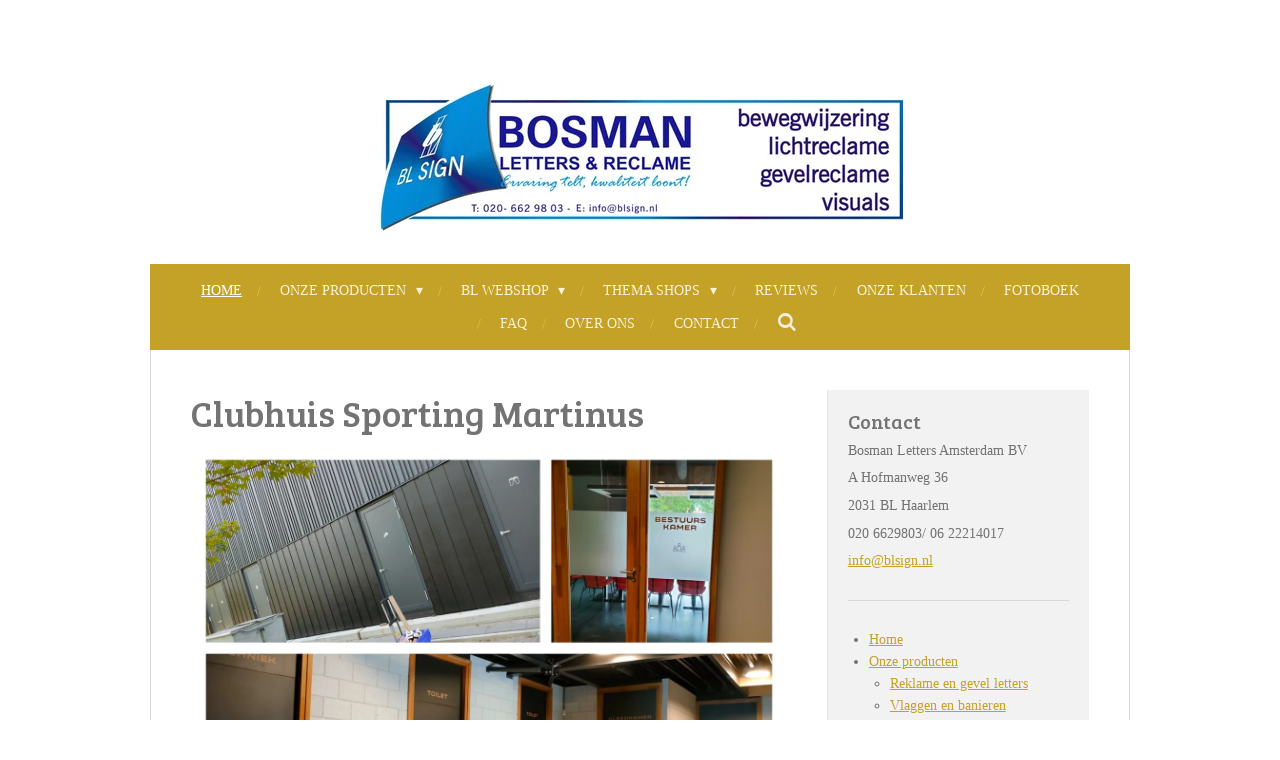

--- FILE ---
content_type: text/html; charset=UTF-8
request_url: https://www.blsigngroep.nl/1026453_clubhuis-sporting-martinus
body_size: 14380
content:
<!DOCTYPE html>
<html lang="nl">
    <head>
        <meta http-equiv="Content-Type" content="text/html; charset=utf-8">
        <meta name="viewport" content="width=device-width, initial-scale=1.0, maximum-scale=5.0">
        <meta http-equiv="X-UA-Compatible" content="IE=edge">
        <link rel="canonical" href="https://www.blsigngroep.nl/1026453_clubhuis-sporting-martinus">
        <link rel="sitemap" type="application/xml" href="https://www.blsigngroep.nl/sitemap.xml">
        <meta property="og:title" content="Clubhuis Sporting Martinus | BL Signgroep">
        <meta property="og:url" content="https://www.blsigngroep.nl/1026453_clubhuis-sporting-martinus">
        <base href="https://www.blsigngroep.nl/">
        <meta name="description" property="og:description" content="Sporting Martinus heeft een geheel nieuw clubhuis. In de zomer verzorgden wij al de gevel reclame en nu waren de kleedkamers en overige binnenruimtes aan de beurt.">
                <script nonce="abd16e7b1b8d2da107849fbd9bc0c1f8">
            
            window.JOUWWEB = window.JOUWWEB || {};
            window.JOUWWEB.application = window.JOUWWEB.application || {};
            window.JOUWWEB.application = {"backends":[{"domain":"jouwweb.nl","freeDomain":"jouwweb.site"},{"domain":"webador.com","freeDomain":"webadorsite.com"},{"domain":"webador.de","freeDomain":"webadorsite.com"},{"domain":"webador.fr","freeDomain":"webadorsite.com"},{"domain":"webador.es","freeDomain":"webadorsite.com"},{"domain":"webador.it","freeDomain":"webadorsite.com"},{"domain":"jouwweb.be","freeDomain":"jouwweb.site"},{"domain":"webador.ie","freeDomain":"webadorsite.com"},{"domain":"webador.co.uk","freeDomain":"webadorsite.com"},{"domain":"webador.at","freeDomain":"webadorsite.com"},{"domain":"webador.be","freeDomain":"webadorsite.com"},{"domain":"webador.ch","freeDomain":"webadorsite.com"},{"domain":"webador.ch","freeDomain":"webadorsite.com"},{"domain":"webador.mx","freeDomain":"webadorsite.com"},{"domain":"webador.com","freeDomain":"webadorsite.com"},{"domain":"webador.dk","freeDomain":"webadorsite.com"},{"domain":"webador.se","freeDomain":"webadorsite.com"},{"domain":"webador.no","freeDomain":"webadorsite.com"},{"domain":"webador.fi","freeDomain":"webadorsite.com"},{"domain":"webador.ca","freeDomain":"webadorsite.com"},{"domain":"webador.ca","freeDomain":"webadorsite.com"},{"domain":"webador.pl","freeDomain":"webadorsite.com"},{"domain":"webador.com.au","freeDomain":"webadorsite.com"},{"domain":"webador.nz","freeDomain":"webadorsite.com"}],"editorLocale":"nl-NL","editorTimezone":"Europe\/Amsterdam","editorLanguage":"nl","analytics4TrackingId":"G-E6PZPGE4QM","analyticsDimensions":[],"backendDomain":"www.jouwweb.nl","backendShortDomain":"jouwweb.nl","backendKey":"jouwweb-nl","freeWebsiteDomain":"jouwweb.site","noSsl":false,"build":{"reference":"fec0291"},"linkHostnames":["www.jouwweb.nl","www.webador.com","www.webador.de","www.webador.fr","www.webador.es","www.webador.it","www.jouwweb.be","www.webador.ie","www.webador.co.uk","www.webador.at","www.webador.be","www.webador.ch","fr.webador.ch","www.webador.mx","es.webador.com","www.webador.dk","www.webador.se","www.webador.no","www.webador.fi","www.webador.ca","fr.webador.ca","www.webador.pl","www.webador.com.au","www.webador.nz"],"assetsUrl":"https:\/\/assets.jwwb.nl","loginUrl":"https:\/\/www.jouwweb.nl\/inloggen","publishUrl":"https:\/\/www.jouwweb.nl\/v2\/website\/920015\/publish-proxy","adminUserOrIp":false,"pricing":{"plans":{"lite":{"amount":"700","currency":"EUR"},"pro":{"amount":"1200","currency":"EUR"},"business":{"amount":"2400","currency":"EUR"}},"yearlyDiscount":{"price":{"amount":"4800","currency":"EUR"},"ratio":0.17,"percent":"17%","discountPrice":{"amount":"4800","currency":"EUR"},"termPricePerMonth":{"amount":"2400","currency":"EUR"},"termPricePerYear":{"amount":"24000","currency":"EUR"}}},"hcUrl":{"add-product-variants":"https:\/\/help.jouwweb.nl\/hc\/nl\/articles\/28594307773201","basic-vs-advanced-shipping":"https:\/\/help.jouwweb.nl\/hc\/nl\/articles\/28594268794257","html-in-head":"https:\/\/help.jouwweb.nl\/hc\/nl\/articles\/28594336422545","link-domain-name":"https:\/\/help.jouwweb.nl\/hc\/nl\/articles\/28594325307409","optimize-for-mobile":"https:\/\/help.jouwweb.nl\/hc\/nl\/articles\/28594312927121","seo":"https:\/\/help.jouwweb.nl\/hc\/nl\/sections\/28507243966737","transfer-domain-name":"https:\/\/help.jouwweb.nl\/hc\/nl\/articles\/28594325232657","website-not-secure":"https:\/\/help.jouwweb.nl\/hc\/nl\/articles\/28594252935825"}};
            window.JOUWWEB.brand = {"type":"jouwweb","name":"JouwWeb","domain":"JouwWeb.nl","supportEmail":"support@jouwweb.nl"};
                    
                window.JOUWWEB = window.JOUWWEB || {};
                window.JOUWWEB.websiteRendering = {"locale":"nl-NL","timezone":"Europe\/Amsterdam","routes":{"api\/upload\/product-field":"\/_api\/upload\/product-field","checkout\/cart":"\/winkelwagen","payment":"\/bestelling-afronden\/:publicOrderId","payment\/forward":"\/bestelling-afronden\/:publicOrderId\/forward","public-order":"\/bestelling\/:publicOrderId","checkout\/authorize":"\/winkelwagen\/authorize\/:gateway","wishlist":"\/verlanglijst"}};
                                                    window.JOUWWEB.website = {"id":920015,"locale":"nl-NL","enabled":true,"title":"BL Signgroep","hasTitle":true,"roleOfLoggedInUser":null,"ownerLocale":"nl-NL","plan":"business","freeWebsiteDomain":"jouwweb.site","backendKey":"jouwweb-nl","currency":"EUR","defaultLocale":"nl-NL","url":"https:\/\/www.blsigngroep.nl\/","homepageSegmentId":5257032,"category":"website","isOffline":false,"isPublished":true,"locales":["nl-NL"],"allowed":{"ads":false,"credits":true,"externalLinks":true,"slideshow":true,"customDefaultSlideshow":true,"hostedAlbums":true,"moderators":true,"mailboxQuota":10,"statisticsVisitors":true,"statisticsDetailed":true,"statisticsMonths":-1,"favicon":true,"password":true,"freeDomains":0,"freeMailAccounts":1,"canUseLanguages":false,"fileUpload":true,"legacyFontSize":false,"webshop":true,"products":-1,"imageText":false,"search":true,"audioUpload":true,"videoUpload":5000,"allowDangerousForms":false,"allowHtmlCode":true,"mobileBar":true,"sidebar":true,"poll":true,"allowCustomForms":true,"allowBusinessListing":true,"allowCustomAnalytics":true,"allowAccountingLink":true,"digitalProducts":true,"sitemapElement":true},"mobileBar":{"enabled":true,"theme":"accent","email":{"active":true,"value":"info@blsign.nl"},"location":{"active":true,"value":"HJE Wenckebachweg 49-d 1096 AK Amsterdam"},"phone":{"active":true,"value":"+31206629803"},"whatsapp":{"active":true,"value":"+31622214017"},"social":{"active":false,"network":"facebook"}},"webshop":{"enabled":true,"currency":"EUR","taxEnabled":true,"taxInclusive":false,"vatDisclaimerVisible":false,"orderNotice":"<p>Uw inkoopnummer\/referentie graag vermelden in het Opmerkingen-veld in de laatste stap. Evenals eventuele bijzonderheden inzake het afleveren.<\/p>","orderConfirmation":"<p>Hartelijk bedankt voor uw bestelling! Wij nemen uw bestelling direct in behandeling en zonder tegenbericht ontvangt u de bestelling met ca 5-7 werkdagen.<\/p>","freeShipping":true,"freeShippingAmount":"0.00","shippingDisclaimerVisible":false,"pickupAllowed":false,"couponAllowed":true,"detailsPageAvailable":true,"socialMediaVisible":true,"termsPage":null,"termsPageUrl":null,"extraTerms":null,"pricingVisible":true,"orderButtonVisible":true,"shippingAdvanced":false,"shippingAdvancedBackEnd":false,"soldOutVisible":true,"backInStockNotificationEnabled":false,"canAddProducts":true,"nextOrderNumber":2026001,"allowedServicePoints":[],"sendcloudConfigured":false,"sendcloudFallbackPublicKey":"a3d50033a59b4a598f1d7ce7e72aafdf","taxExemptionAllowed":true,"invoiceComment":null,"emptyCartVisible":false,"minimumOrderPrice":null,"productNumbersEnabled":false,"wishlistEnabled":false,"hideTaxOnCart":false},"isTreatedAsWebshop":true};                            window.JOUWWEB.cart = {"products":[],"coupon":null,"shippingCountryCode":null,"shippingChoice":null,"breakdown":[]};                            window.JOUWWEB.scripts = ["website-rendering\/webshop"];                        window.parent.JOUWWEB.colorPalette = window.JOUWWEB.colorPalette;
        </script>
                <title>Clubhuis Sporting Martinus | BL Signgroep</title>
                                            <link href="https://primary.jwwb.nl/public/w/p/h/temp-krmvdqxeuotilzujmpwt/touch-icon-iphone.png?bust=1525171476" rel="apple-touch-icon" sizes="60x60">                                                <link href="https://primary.jwwb.nl/public/w/p/h/temp-krmvdqxeuotilzujmpwt/touch-icon-ipad.png?bust=1525171476" rel="apple-touch-icon" sizes="76x76">                                                <link href="https://primary.jwwb.nl/public/w/p/h/temp-krmvdqxeuotilzujmpwt/touch-icon-iphone-retina.png?bust=1525171476" rel="apple-touch-icon" sizes="120x120">                                                <link href="https://primary.jwwb.nl/public/w/p/h/temp-krmvdqxeuotilzujmpwt/touch-icon-ipad-retina.png?bust=1525171476" rel="apple-touch-icon" sizes="152x152">                                                <link href="https://primary.jwwb.nl/public/w/p/h/temp-krmvdqxeuotilzujmpwt/favicon.png?bust=1525171476" rel="shortcut icon">                                                <link href="https://primary.jwwb.nl/public/w/p/h/temp-krmvdqxeuotilzujmpwt/favicon.png?bust=1525171476" rel="icon">                                        <meta property="og:image" content="https&#x3A;&#x2F;&#x2F;primary.jwwb.nl&#x2F;public&#x2F;w&#x2F;p&#x2F;h&#x2F;temp-krmvdqxeuotilzujmpwt&#x2F;07mams&#x2F;martinus.jpg&#x3F;enable-io&#x3D;true&amp;enable&#x3D;upscale&amp;fit&#x3D;bounds&amp;width&#x3D;1200">
                                    <meta name="twitter:card" content="summary_large_image">
                        <meta property="twitter:image" content="https&#x3A;&#x2F;&#x2F;primary.jwwb.nl&#x2F;public&#x2F;w&#x2F;p&#x2F;h&#x2F;temp-krmvdqxeuotilzujmpwt&#x2F;07mams&#x2F;martinus.jpg&#x3F;enable-io&#x3D;true&amp;enable&#x3D;upscale&amp;fit&#x3D;bounds&amp;width&#x3D;1200">
                                                    <script src="https://plausible.io/js/script.manual.js" nonce="abd16e7b1b8d2da107849fbd9bc0c1f8" data-turbo-track="reload" defer data-domain="shard15.jouwweb.nl"></script>
<link rel="stylesheet" type="text/css" href="https://gfonts.jwwb.nl/css?display=fallback&amp;family=Bree+Serif%3A400%2C700%2C400italic%2C700italic" nonce="abd16e7b1b8d2da107849fbd9bc0c1f8" data-turbo-track="dynamic">
<script src="https://assets.jwwb.nl/assets/build/website-rendering/nl-NL.js?bust=af8dcdef13a1895089e9" nonce="abd16e7b1b8d2da107849fbd9bc0c1f8" data-turbo-track="reload" defer></script>
<script src="https://assets.jwwb.nl/assets/website-rendering/runtime.e9aaeab0c631cbd69aaa.js?bust=0df1501923f96b249330" nonce="abd16e7b1b8d2da107849fbd9bc0c1f8" data-turbo-track="reload" defer></script>
<script src="https://assets.jwwb.nl/assets/website-rendering/103.3d75ec3708e54af67f50.js?bust=cb0aa3c978e146edbd0d" nonce="abd16e7b1b8d2da107849fbd9bc0c1f8" data-turbo-track="reload" defer></script>
<script src="https://assets.jwwb.nl/assets/website-rendering/main.f656389ec507dc20f0cb.js?bust=d20d7cd648ba41ec2448" nonce="abd16e7b1b8d2da107849fbd9bc0c1f8" data-turbo-track="reload" defer></script>
<link rel="preload" href="https://assets.jwwb.nl/assets/website-rendering/styles.e258e1c0caffe3e22b8c.css?bust=00dff845dced716b5f3e" as="style">
<link rel="preload" href="https://assets.jwwb.nl/assets/website-rendering/fonts/icons-website-rendering/font/website-rendering.woff2?bust=bd2797014f9452dadc8e" as="font" crossorigin>
<link rel="preconnect" href="https://gfonts.jwwb.nl">
<link rel="stylesheet" type="text/css" href="https://assets.jwwb.nl/assets/website-rendering/styles.e258e1c0caffe3e22b8c.css?bust=00dff845dced716b5f3e" nonce="abd16e7b1b8d2da107849fbd9bc0c1f8" data-turbo-track="dynamic">
<link rel="preconnect" href="https://assets.jwwb.nl">
<link rel="stylesheet" type="text/css" href="https://primary.jwwb.nl/public/w/p/h/temp-krmvdqxeuotilzujmpwt/style.css?bust=1768565612" nonce="abd16e7b1b8d2da107849fbd9bc0c1f8" data-turbo-track="dynamic">    </head>
    <body
        id="top"
        class="jw-is-no-slideshow jw-header-is-image jw-is-segment-post jw-is-frontend jw-is-sidebar jw-is-no-messagebar jw-is-no-touch-device jw-is-no-mobile"
                                    data-jouwweb-page="1026453"
                                                data-jouwweb-segment-id="1026453"
                                                data-jouwweb-segment-type="post"
                                                data-template-threshold="980"
                                                data-template-name="wellness&#x7C;massagesalon&#x7C;beautiq"
                            itemscope
        itemtype="https://schema.org/NewsArticle"
    >
                                    <meta itemprop="url" content="https://www.blsigngroep.nl/1026453_clubhuis-sporting-martinus">
        <a href="#main-content" class="jw-skip-link">
            Ga direct naar de hoofdinhoud        </a>
        <div class="jw-background"></div>
        <div class="jw-body">
            <div class="jw-mobile-menu jw-mobile-is-logo js-mobile-menu">
            <button
            type="button"
            class="jw-mobile-menu__button jw-mobile-toggle"
            aria-label="Open / sluit menu"
        >
            <span class="jw-icon-burger"></span>
        </button>
        <div class="jw-mobile-header jw-mobile-header--image">
        <a            class="jw-mobile-header-content"
                            href="/"
                        >
                            <img class="jw-mobile-logo jw-mobile-logo--landscape" src="https://primary.jwwb.nl/public/w/p/h/temp-krmvdqxeuotilzujmpwt/a1espx/I-netbanner300dpi.jpg?enable-io=true&amp;enable=upscale&amp;height=70" srcset="https://primary.jwwb.nl/public/w/p/h/temp-krmvdqxeuotilzujmpwt/a1espx/I-netbanner300dpi.jpg?enable-io=true&amp;enable=upscale&amp;height=70 1x, https://primary.jwwb.nl/public/w/p/h/temp-krmvdqxeuotilzujmpwt/a1espx/I-netbanner300dpi.jpg?enable-io=true&amp;enable=upscale&amp;height=140&amp;quality=70 2x" alt="BL Signgroep" title="BL Signgroep">                                </a>
    </div>

        <a
        href="/winkelwagen"
        class="jw-mobile-menu__button jw-mobile-header-cart jw-mobile-header-cart--hidden jw-mobile-menu__button--dummy"
        aria-label="Bekijk winkelwagen"
    >
        <span class="jw-icon-badge-wrapper">
            <span class="website-rendering-icon-basket" aria-hidden="true"></span>
            <span class="jw-icon-badge hidden" aria-hidden="true"></span>
        </span>
    </a>
    
    </div>
    <div class="jw-mobile-menu-search jw-mobile-menu-search--hidden">
        <form
            action="/zoeken"
            method="get"
            class="jw-mobile-menu-search__box"
        >
            <input
                type="text"
                name="q"
                value=""
                placeholder="Zoeken..."
                class="jw-mobile-menu-search__input"
                aria-label="Zoeken"
            >
            <button type="submit" class="jw-btn jw-btn--style-flat jw-mobile-menu-search__button" aria-label="Zoeken">
                <span class="website-rendering-icon-search" aria-hidden="true"></span>
            </button>
            <button type="button" class="jw-btn jw-btn--style-flat jw-mobile-menu-search__button js-cancel-search" aria-label="Zoekopdracht annuleren">
                <span class="website-rendering-icon-cancel" aria-hidden="true"></span>
            </button>
        </form>
    </div>
            <div class="wrapper">
    <div class="header-wrap js-topbar-content-container">
        <div class="jw-header-logo">
            <div
    id="jw-header-image-container"
    class="jw-header jw-header-image jw-header-image-toggle"
    style="flex-basis: 525px; max-width: 525px; flex-shrink: 1;"
>
            <a href="/">
        <img id="jw-header-image" data-image-id="13072242" srcset="https://primary.jwwb.nl/public/w/p/h/temp-krmvdqxeuotilzujmpwt/a1espx/I-netbanner300dpi.jpg?enable-io=true&amp;width=525 525w, https://primary.jwwb.nl/public/w/p/h/temp-krmvdqxeuotilzujmpwt/a1espx/I-netbanner300dpi.jpg?enable-io=true&amp;width=1050 1050w" class="jw-header-image" title="BL Signgroep" style="" sizes="525px" width="525" height="154" intrinsicsize="525.00 x 154.00" alt="BL Signgroep">                </a>
    </div>
        <div
    class="jw-header jw-header-title-container jw-header-text jw-header-text-toggle"
    data-stylable="true"
>
    <a        id="jw-header-title"
        class="jw-header-title"
                    href="/"
            >
        BL Signgroep    </a>
</div>
</div>
    </div>
        <nav class="menu jw-menu-copy">
        <ul
    id="jw-menu"
    class="jw-menu jw-menu-horizontal"
            >
            <li
    class="jw-menu-item jw-menu-is-active"
>
        <a        class="jw-menu-link js-active-menu-item"
        href="/"                                            data-page-link-id="5257032"
                            >
                <span class="">
            Home        </span>
            </a>
                </li>
            <li
    class="jw-menu-item jw-menu-has-submenu"
>
        <a        class="jw-menu-link"
        href="/onze-producten"                                            data-page-link-id="5257034"
                            >
                <span class="">
            Onze producten        </span>
                    <span class="jw-arrow jw-arrow-toplevel"></span>
            </a>
                    <ul
            class="jw-submenu"
                    >
                            <li
    class="jw-menu-item"
>
        <a        class="jw-menu-link"
        href="https://reklameletters.nl"                    target="_blank"
                            rel="noopener"
                                            data-link-id="7341150"
                    >
                <span class="">
            Reklame en gevel letters        </span>
            </a>
                </li>
                            <li
    class="jw-menu-item"
>
        <a        class="jw-menu-link"
        href="https://businessvlaggen.nl"                    target="_blank"
                            rel="noopener"
                                            data-link-id="7341151"
                    >
                <span class="">
            Vlaggen en banieren        </span>
            </a>
                </li>
                            <li
    class="jw-menu-item"
>
        <a        class="jw-menu-link"
        href="https://printprodukten.nl"                    target="_blank"
                            rel="noopener"
                                            data-link-id="7341153"
                    >
                <span class="">
            Geprinte produkten        </span>
            </a>
                </li>
                            <li
    class="jw-menu-item"
>
        <a        class="jw-menu-link"
        href="https://blsignshop.nl"                    target="_blank"
                            rel="noopener"
                                            data-link-id="7341156"
                    >
                <span class="">
            Spandoeken        </span>
            </a>
                </li>
                            <li
    class="jw-menu-item"
>
        <a        class="jw-menu-link"
        href="https://www.rvsreklameletters.nl/"                    target="_blank"
                            rel="noopener"
                                            data-link-id="7341158"
                    >
                <span class="">
            RVS letters        </span>
            </a>
                </li>
                            <li
    class="jw-menu-item"
>
        <a        class="jw-menu-link"
        href="https://www.printprodukten.nl/"                    target="_blank"
                            rel="noopener"
                                            data-link-id="7341161"
                    >
                <span class="">
            Reklameborden        </span>
            </a>
                </li>
                            <li
    class="jw-menu-item"
>
        <a        class="jw-menu-link"
        href="https://www.projectbewegwijzering.nl/"                    target="_blank"
                            rel="noopener"
                                            data-link-id="7341162"
                    >
                <span class="">
            Bewegwijzering        </span>
            </a>
                </li>
                            <li
    class="jw-menu-item"
>
        <a        class="jw-menu-link"
        href="https://www.projectbelettering.nl/"                    target="_blank"
                            rel="noopener"
                                            data-link-id="7341164"
                    >
                <span class="">
            Raambelettering        </span>
            </a>
                </li>
                            <li
    class="jw-menu-item"
>
        <a        class="jw-menu-link"
        href="https://www.blautobelettering.nl/"                    target="_blank"
                            rel="noopener"
                                            data-link-id="7341166"
                    >
                <span class="">
            Autobelettering        </span>
            </a>
                </li>
                    </ul>
        </li>
            <li
    class="jw-menu-item jw-menu-has-submenu"
>
        <a        class="jw-menu-link"
        href="/bl-webshop"                                            data-page-link-id="5553645"
                            >
                <span class="">
            BL WebShop        </span>
                    <span class="jw-arrow jw-arrow-toplevel"></span>
            </a>
                    <ul
            class="jw-submenu"
                    >
                            <li
    class="jw-menu-item"
>
        <a        class="jw-menu-link"
        href="/bl-webshop/kliklijsten"                                            data-page-link-id="5555038"
                            >
                <span class="">
            Kliklijsten        </span>
            </a>
                </li>
                            <li
    class="jw-menu-item"
>
        <a        class="jw-menu-link"
        href="/bl-webshop/stoepborden"                                            data-page-link-id="5555054"
                            >
                <span class="">
            Stoepborden        </span>
            </a>
                </li>
                            <li
    class="jw-menu-item"
>
        <a        class="jw-menu-link"
        href="/bl-webshop/memo-borden"                                            data-page-link-id="5586808"
                            >
                <span class="">
            Memo borden        </span>
            </a>
                </li>
                            <li
    class="jw-menu-item"
>
        <a        class="jw-menu-link"
        href="/bl-webshop/mastvlaggen"                                            data-page-link-id="7257406"
                            >
                <span class="">
            Mastvlaggen        </span>
            </a>
                </li>
                            <li
    class="jw-menu-item"
>
        <a        class="jw-menu-link"
        href="/bl-webshop/banieren"                                            data-page-link-id="7257417"
                            >
                <span class="">
            Banieren        </span>
            </a>
                </li>
                            <li
    class="jw-menu-item"
>
        <a        class="jw-menu-link"
        href="/bl-webshop/digitale-signing"                                            data-page-link-id="5586814"
                            >
                <span class="">
            Digitale signing        </span>
            </a>
                </li>
                            <li
    class="jw-menu-item"
>
        <a        class="jw-menu-link"
        href="/bl-webshop/binnen-bewegwijzering"                                            data-page-link-id="5586813"
                            >
                <span class="">
            Binnen bewegwijzering        </span>
            </a>
                </li>
                            <li
    class="jw-menu-item"
>
        <a        class="jw-menu-link"
        href="/bl-webshop/buiten-bewegwijzering"                                            data-page-link-id="5586815"
                            >
                <span class="">
            Buiten bewegwijzering        </span>
            </a>
                </li>
                            <li
    class="jw-menu-item"
>
        <a        class="jw-menu-link"
        href="/bl-webshop/rolbanners"                                            data-page-link-id="7261033"
                            >
                <span class="">
            Rolbanners        </span>
            </a>
                </li>
                            <li
    class="jw-menu-item"
>
        <a        class="jw-menu-link"
        href="/bl-webshop/vitrines"                                            data-page-link-id="5586812"
                            >
                <span class="">
            Vitrines        </span>
            </a>
                </li>
                            <li
    class="jw-menu-item"
>
        <a        class="jw-menu-link"
        href="/bl-webshop/parkeerborden"                                            data-page-link-id="5586811"
                            >
                <span class="">
            Parkeerborden        </span>
            </a>
                </li>
                            <li
    class="jw-menu-item"
>
        <a        class="jw-menu-link"
        href="/bl-webshop/presentatie-systemen"                                            data-page-link-id="5586809"
                            >
                <span class="">
            Presentatie systemen        </span>
            </a>
                </li>
                            <li
    class="jw-menu-item"
>
        <a        class="jw-menu-link"
        href="/bl-webshop/afzetpalen"                                            data-page-link-id="5586810"
                            >
                <span class="">
            Afzetpalen        </span>
            </a>
                </li>
                    </ul>
        </li>
            <li
    class="jw-menu-item jw-menu-has-submenu"
>
        <a        class="jw-menu-link"
        href="/thema-shops"                                            data-page-link-id="7341176"
                            >
                <span class="">
            Thema shops        </span>
                    <span class="jw-arrow jw-arrow-toplevel"></span>
            </a>
                    <ul
            class="jw-submenu"
                    >
                            <li
    class="jw-menu-item"
>
        <a        class="jw-menu-link"
        href="https://blsignshop.nl"                    target="_blank"
                            rel="noopener"
                                            data-link-id="7824477"
                    >
                <span class="">
            De complete BL Signshop        </span>
            </a>
                </li>
                            <li
    class="jw-menu-item jw-menu-has-submenu"
>
        <a        class="jw-menu-link"
        href="/thema-shops/corona-webshop"                                            data-page-link-id="5458625"
                            >
                <span class="">
            Corona webshop        </span>
                    <span class="jw-arrow"></span>
            </a>
                    <ul
            class="jw-submenu"
                    >
                            <li
    class="jw-menu-item jw-menu-has-submenu"
>
        <a        class="jw-menu-link"
        href="/thema-shops/corona-webshop/corona-schermen"                                            data-page-link-id="5553667"
                            >
                <span class="">
            Corona schermen        </span>
                    <span class="jw-arrow"></span>
            </a>
                    <ul
            class="jw-submenu"
                    >
                            <li
    class="jw-menu-item"
>
        <a        class="jw-menu-link"
        href="/thema-shops/corona-webshop/corona-schermen/corona-preventieschermen"                                            data-page-link-id="5261432"
                            >
                <span class="">
            Corona Preventieschermen        </span>
            </a>
                </li>
                    </ul>
        </li>
                            <li
    class="jw-menu-item"
>
        <a        class="jw-menu-link"
        href="/thema-shops/corona-webshop/corona-desinfectie-display-standaards"                                            data-page-link-id="5553669"
                            >
                <span class="">
            Corona (desinfectie) display standaards        </span>
            </a>
                </li>
                            <li
    class="jw-menu-item"
>
        <a        class="jw-menu-link"
        href="/thema-shops/corona-webshop/corona-vloer-stickers"                                            data-page-link-id="5553670"
                            >
                <span class="">
            Corona (vloer)stickers        </span>
            </a>
                </li>
                            <li
    class="jw-menu-item"
>
        <a        class="jw-menu-link"
        href="/thema-shops/corona-webshop/corona-maskers-mondkapjes"                                            data-page-link-id="5553671"
                            >
                <span class="">
            Corona maskers &amp; mondkapjes        </span>
            </a>
                </li>
                            <li
    class="jw-menu-item"
>
        <a        class="jw-menu-link"
        href="/thema-shops/corona-webshop/corona-scheidingswanden-rollup-banners"                                            data-page-link-id="5558234"
                            >
                <span class="">
            Corona scheidingswanden &amp; rollup banners        </span>
            </a>
                </li>
                    </ul>
        </li>
                            <li
    class="jw-menu-item"
>
        <a        class="jw-menu-link"
        href="/thema-shops/thuiswerken"                                            data-page-link-id="7341177"
                            >
                <span class="">
            Thuiswerken        </span>
            </a>
                </li>
                            <li
    class="jw-menu-item"
>
        <a        class="jw-menu-link"
        href="https://blsignshop.nl/makelaarsborden.html"                    target="_blank"
                            rel="noopener"
                                            data-link-id="7341397"
                    >
                <span class="">
            Makelaarsborden        </span>
            </a>
                </li>
                            <li
    class="jw-menu-item"
>
        <a        class="jw-menu-link"
        href="https://blsignshop.nl/producten/reclameborden-platen.html"                    target="_blank"
                            rel="noopener"
                                            data-link-id="7342317"
                    >
                <span class="">
            reclame borden        </span>
            </a>
                </li>
                            <li
    class="jw-menu-item"
>
        <a        class="jw-menu-link"
        href="http://standenborden.nl"                    target="_blank"
                            rel="noopener"
                                            data-link-id="7341179"
                    >
                <span class="">
            Standenborden        </span>
            </a>
                </li>
                            <li
    class="jw-menu-item"
>
        <a        class="jw-menu-link"
        href="https://blsignshop.nl/producten/vlaggen.html"                    target="_blank"
                            rel="noopener"
                                            data-link-id="7341570"
                    >
                <span class="">
            Alle soorten vlaggen &amp; accessoires        </span>
            </a>
                </li>
                            <li
    class="jw-menu-item"
>
        <a        class="jw-menu-link"
        href="/thema-shops/horeca-drukwerk"                                            data-page-link-id="7341574"
                            >
                <span class="">
            Horeca drukwerk        </span>
            </a>
                </li>
                            <li
    class="jw-menu-item"
>
        <a        class="jw-menu-link"
        href="https://blsignshop.nl/druk-product?product=Pavement_Signs"                    target="_blank"
                            rel="noopener"
                                            data-link-id="7347421"
                    >
                <span class="">
            Stoepborden        </span>
            </a>
                </li>
                            <li
    class="jw-menu-item"
>
        <a        class="jw-menu-link"
        href="/thema-shops/winkelpresentatie"                                            data-page-link-id="7347435"
                            >
                <span class="">
            Winkelpresentatie        </span>
            </a>
                </li>
                            <li
    class="jw-menu-item"
>
        <a        class="jw-menu-link"
        href="/thema-shops/spaarproducten"                                            data-page-link-id="7347481"
                            >
                <span class="">
            Spaarproducten        </span>
            </a>
                </li>
                            <li
    class="jw-menu-item"
>
        <a        class="jw-menu-link"
        href="/thema-shops/drukwerk-hotels"                                            data-page-link-id="7354877"
                            >
                <span class="">
            Drukwerk hotels        </span>
            </a>
                </li>
                            <li
    class="jw-menu-item"
>
        <a        class="jw-menu-link"
        href="/thema-shops/evenementen-drukwerk"                                            data-page-link-id="7341968"
                            >
                <span class="">
            Evenementen drukwerk        </span>
            </a>
                </li>
                            <li
    class="jw-menu-item"
>
        <a        class="jw-menu-link"
        href="https://blsignshop.nl/producten/beurs-presentatie.html"                    target="_blank"
                            rel="noopener"
                                            data-link-id="7342235"
                    >
                <span class="">
            Beurs &amp; presentatie        </span>
            </a>
                </li>
                            <li
    class="jw-menu-item"
>
        <a        class="jw-menu-link"
        href="https://blsignshop.nl/producten/stickers.html"                    target="_blank"
                            rel="noopener"
                                            data-link-id="7342259"
                    >
                <span class="">
            Stickers        </span>
            </a>
                </li>
                            <li
    class="jw-menu-item"
>
        <a        class="jw-menu-link"
        href="/thema-shops/bedrukte-verpakkingen"                                            data-page-link-id="7341810"
                            >
                <span class="">
            Bedrukte verpakkingen        </span>
            </a>
                </li>
                            <li
    class="jw-menu-item"
>
        <a        class="jw-menu-link"
        href="https://blsignshop.nl/spandoeken.html"                    target="_blank"
                            rel="noopener"
                                            data-link-id="7342293"
                    >
                <span class="">
            Spandoeken        </span>
            </a>
                </li>
                            <li
    class="jw-menu-item"
>
        <a        class="jw-menu-link"
        href="/thema-shops/alle-producten-alfabetisch"                                            data-page-link-id="7344279"
                            >
                <span class="">
            Alle producten alfabetisch        </span>
            </a>
                </li>
                    </ul>
        </li>
            <li
    class="jw-menu-item"
>
        <a        class="jw-menu-link"
        href="/reviews"                                            data-page-link-id="3562216"
                            >
                <span class="">
            Reviews        </span>
            </a>
                </li>
            <li
    class="jw-menu-item"
>
        <a        class="jw-menu-link"
        href="/onze-klanten"                                            data-page-link-id="4399646"
                            >
                <span class="">
            Onze klanten        </span>
            </a>
                </li>
            <li
    class="jw-menu-item"
>
        <a        class="jw-menu-link"
        href="/fotoboek"                                            data-page-link-id="3513977"
                            >
                <span class="">
            Fotoboek        </span>
            </a>
                </li>
            <li
    class="jw-menu-item"
>
        <a        class="jw-menu-link"
        href="/faq-1"                                            data-page-link-id="8594560"
                            >
                <span class="">
            FAQ        </span>
            </a>
                </li>
            <li
    class="jw-menu-item"
>
        <a        class="jw-menu-link"
        href="/over-ons"                                            data-page-link-id="3513860"
                            >
                <span class="">
            Over ons        </span>
            </a>
                </li>
            <li
    class="jw-menu-item"
>
        <a        class="jw-menu-link"
        href="/contact-2"                                            data-page-link-id="3513861"
                            >
                <span class="">
            Contact        </span>
            </a>
                </li>
            <li
    class="jw-menu-item jw-menu-search-item"
>
        <button        class="jw-menu-link jw-menu-link--icon jw-text-button"
                                                                    title="Zoeken"
            >
                                <span class="website-rendering-icon-search"></span>
                            <span class="hidden-desktop-horizontal-menu">
            Zoeken        </span>
            </button>
                
            <div class="jw-popover-container jw-popover-container--inline is-hidden">
                <div class="jw-popover-backdrop"></div>
                <div class="jw-popover">
                    <div class="jw-popover__arrow"></div>
                    <div class="jw-popover__content jw-section-white">
                        <form  class="jw-search" action="/zoeken" method="get">
                            
                            <input class="jw-search__input" type="text" name="q" value="" placeholder="Zoeken..." aria-label="Zoeken" >
                            <button class="jw-search__submit" type="submit" aria-label="Zoeken">
                                <span class="website-rendering-icon-search" aria-hidden="true"></span>
                            </button>
                        </form>
                    </div>
                </div>
            </div>
                        </li>
            <li
    class="jw-menu-item js-menu-cart-item jw-menu-cart-item--hidden"
>
        <a        class="jw-menu-link jw-menu-link--icon"
        href="/winkelwagen"                                                            title="Winkelwagen"
            >
                                    <span class="jw-icon-badge-wrapper">
                        <span class="website-rendering-icon-basket"></span>
                                            <span class="jw-icon-badge hidden">
                    0                </span>
                            <span class="hidden-desktop-horizontal-menu">
            Winkelwagen        </span>
            </a>
                </li>
    
    </ul>

    <script nonce="abd16e7b1b8d2da107849fbd9bc0c1f8" id="jw-mobile-menu-template" type="text/template">
        <ul id="jw-menu" class="jw-menu jw-menu-horizontal jw-menu-spacing--mobile-bar">
                            <li
    class="jw-menu-item jw-menu-search-item"
>
                
                 <li class="jw-menu-item jw-mobile-menu-search-item">
                    <form class="jw-search" action="/zoeken" method="get">
                        <input class="jw-search__input" type="text" name="q" value="" placeholder="Zoeken..." aria-label="Zoeken">
                        <button class="jw-search__submit" type="submit" aria-label="Zoeken">
                            <span class="website-rendering-icon-search" aria-hidden="true"></span>
                        </button>
                    </form>
                </li>
                        </li>
                            <li
    class="jw-menu-item jw-menu-is-active"
>
        <a        class="jw-menu-link js-active-menu-item"
        href="/"                                            data-page-link-id="5257032"
                            >
                <span class="">
            Home        </span>
            </a>
                </li>
                            <li
    class="jw-menu-item jw-menu-has-submenu"
>
        <a        class="jw-menu-link"
        href="/onze-producten"                                            data-page-link-id="5257034"
                            >
                <span class="">
            Onze producten        </span>
                    <span class="jw-arrow jw-arrow-toplevel"></span>
            </a>
                    <ul
            class="jw-submenu"
                    >
                            <li
    class="jw-menu-item"
>
        <a        class="jw-menu-link"
        href="https://reklameletters.nl"                    target="_blank"
                            rel="noopener"
                                            data-link-id="7341150"
                    >
                <span class="">
            Reklame en gevel letters        </span>
            </a>
                </li>
                            <li
    class="jw-menu-item"
>
        <a        class="jw-menu-link"
        href="https://businessvlaggen.nl"                    target="_blank"
                            rel="noopener"
                                            data-link-id="7341151"
                    >
                <span class="">
            Vlaggen en banieren        </span>
            </a>
                </li>
                            <li
    class="jw-menu-item"
>
        <a        class="jw-menu-link"
        href="https://printprodukten.nl"                    target="_blank"
                            rel="noopener"
                                            data-link-id="7341153"
                    >
                <span class="">
            Geprinte produkten        </span>
            </a>
                </li>
                            <li
    class="jw-menu-item"
>
        <a        class="jw-menu-link"
        href="https://blsignshop.nl"                    target="_blank"
                            rel="noopener"
                                            data-link-id="7341156"
                    >
                <span class="">
            Spandoeken        </span>
            </a>
                </li>
                            <li
    class="jw-menu-item"
>
        <a        class="jw-menu-link"
        href="https://www.rvsreklameletters.nl/"                    target="_blank"
                            rel="noopener"
                                            data-link-id="7341158"
                    >
                <span class="">
            RVS letters        </span>
            </a>
                </li>
                            <li
    class="jw-menu-item"
>
        <a        class="jw-menu-link"
        href="https://www.printprodukten.nl/"                    target="_blank"
                            rel="noopener"
                                            data-link-id="7341161"
                    >
                <span class="">
            Reklameborden        </span>
            </a>
                </li>
                            <li
    class="jw-menu-item"
>
        <a        class="jw-menu-link"
        href="https://www.projectbewegwijzering.nl/"                    target="_blank"
                            rel="noopener"
                                            data-link-id="7341162"
                    >
                <span class="">
            Bewegwijzering        </span>
            </a>
                </li>
                            <li
    class="jw-menu-item"
>
        <a        class="jw-menu-link"
        href="https://www.projectbelettering.nl/"                    target="_blank"
                            rel="noopener"
                                            data-link-id="7341164"
                    >
                <span class="">
            Raambelettering        </span>
            </a>
                </li>
                            <li
    class="jw-menu-item"
>
        <a        class="jw-menu-link"
        href="https://www.blautobelettering.nl/"                    target="_blank"
                            rel="noopener"
                                            data-link-id="7341166"
                    >
                <span class="">
            Autobelettering        </span>
            </a>
                </li>
                    </ul>
        </li>
                            <li
    class="jw-menu-item jw-menu-has-submenu"
>
        <a        class="jw-menu-link"
        href="/bl-webshop"                                            data-page-link-id="5553645"
                            >
                <span class="">
            BL WebShop        </span>
                    <span class="jw-arrow jw-arrow-toplevel"></span>
            </a>
                    <ul
            class="jw-submenu"
                    >
                            <li
    class="jw-menu-item"
>
        <a        class="jw-menu-link"
        href="/bl-webshop/kliklijsten"                                            data-page-link-id="5555038"
                            >
                <span class="">
            Kliklijsten        </span>
            </a>
                </li>
                            <li
    class="jw-menu-item"
>
        <a        class="jw-menu-link"
        href="/bl-webshop/stoepborden"                                            data-page-link-id="5555054"
                            >
                <span class="">
            Stoepborden        </span>
            </a>
                </li>
                            <li
    class="jw-menu-item"
>
        <a        class="jw-menu-link"
        href="/bl-webshop/memo-borden"                                            data-page-link-id="5586808"
                            >
                <span class="">
            Memo borden        </span>
            </a>
                </li>
                            <li
    class="jw-menu-item"
>
        <a        class="jw-menu-link"
        href="/bl-webshop/mastvlaggen"                                            data-page-link-id="7257406"
                            >
                <span class="">
            Mastvlaggen        </span>
            </a>
                </li>
                            <li
    class="jw-menu-item"
>
        <a        class="jw-menu-link"
        href="/bl-webshop/banieren"                                            data-page-link-id="7257417"
                            >
                <span class="">
            Banieren        </span>
            </a>
                </li>
                            <li
    class="jw-menu-item"
>
        <a        class="jw-menu-link"
        href="/bl-webshop/digitale-signing"                                            data-page-link-id="5586814"
                            >
                <span class="">
            Digitale signing        </span>
            </a>
                </li>
                            <li
    class="jw-menu-item"
>
        <a        class="jw-menu-link"
        href="/bl-webshop/binnen-bewegwijzering"                                            data-page-link-id="5586813"
                            >
                <span class="">
            Binnen bewegwijzering        </span>
            </a>
                </li>
                            <li
    class="jw-menu-item"
>
        <a        class="jw-menu-link"
        href="/bl-webshop/buiten-bewegwijzering"                                            data-page-link-id="5586815"
                            >
                <span class="">
            Buiten bewegwijzering        </span>
            </a>
                </li>
                            <li
    class="jw-menu-item"
>
        <a        class="jw-menu-link"
        href="/bl-webshop/rolbanners"                                            data-page-link-id="7261033"
                            >
                <span class="">
            Rolbanners        </span>
            </a>
                </li>
                            <li
    class="jw-menu-item"
>
        <a        class="jw-menu-link"
        href="/bl-webshop/vitrines"                                            data-page-link-id="5586812"
                            >
                <span class="">
            Vitrines        </span>
            </a>
                </li>
                            <li
    class="jw-menu-item"
>
        <a        class="jw-menu-link"
        href="/bl-webshop/parkeerborden"                                            data-page-link-id="5586811"
                            >
                <span class="">
            Parkeerborden        </span>
            </a>
                </li>
                            <li
    class="jw-menu-item"
>
        <a        class="jw-menu-link"
        href="/bl-webshop/presentatie-systemen"                                            data-page-link-id="5586809"
                            >
                <span class="">
            Presentatie systemen        </span>
            </a>
                </li>
                            <li
    class="jw-menu-item"
>
        <a        class="jw-menu-link"
        href="/bl-webshop/afzetpalen"                                            data-page-link-id="5586810"
                            >
                <span class="">
            Afzetpalen        </span>
            </a>
                </li>
                    </ul>
        </li>
                            <li
    class="jw-menu-item jw-menu-has-submenu"
>
        <a        class="jw-menu-link"
        href="/thema-shops"                                            data-page-link-id="7341176"
                            >
                <span class="">
            Thema shops        </span>
                    <span class="jw-arrow jw-arrow-toplevel"></span>
            </a>
                    <ul
            class="jw-submenu"
                    >
                            <li
    class="jw-menu-item"
>
        <a        class="jw-menu-link"
        href="https://blsignshop.nl"                    target="_blank"
                            rel="noopener"
                                            data-link-id="7824477"
                    >
                <span class="">
            De complete BL Signshop        </span>
            </a>
                </li>
                            <li
    class="jw-menu-item jw-menu-has-submenu"
>
        <a        class="jw-menu-link"
        href="/thema-shops/corona-webshop"                                            data-page-link-id="5458625"
                            >
                <span class="">
            Corona webshop        </span>
                    <span class="jw-arrow"></span>
            </a>
                    <ul
            class="jw-submenu"
                    >
                            <li
    class="jw-menu-item jw-menu-has-submenu"
>
        <a        class="jw-menu-link"
        href="/thema-shops/corona-webshop/corona-schermen"                                            data-page-link-id="5553667"
                            >
                <span class="">
            Corona schermen        </span>
                    <span class="jw-arrow"></span>
            </a>
                    <ul
            class="jw-submenu"
                    >
                            <li
    class="jw-menu-item"
>
        <a        class="jw-menu-link"
        href="/thema-shops/corona-webshop/corona-schermen/corona-preventieschermen"                                            data-page-link-id="5261432"
                            >
                <span class="">
            Corona Preventieschermen        </span>
            </a>
                </li>
                    </ul>
        </li>
                            <li
    class="jw-menu-item"
>
        <a        class="jw-menu-link"
        href="/thema-shops/corona-webshop/corona-desinfectie-display-standaards"                                            data-page-link-id="5553669"
                            >
                <span class="">
            Corona (desinfectie) display standaards        </span>
            </a>
                </li>
                            <li
    class="jw-menu-item"
>
        <a        class="jw-menu-link"
        href="/thema-shops/corona-webshop/corona-vloer-stickers"                                            data-page-link-id="5553670"
                            >
                <span class="">
            Corona (vloer)stickers        </span>
            </a>
                </li>
                            <li
    class="jw-menu-item"
>
        <a        class="jw-menu-link"
        href="/thema-shops/corona-webshop/corona-maskers-mondkapjes"                                            data-page-link-id="5553671"
                            >
                <span class="">
            Corona maskers &amp; mondkapjes        </span>
            </a>
                </li>
                            <li
    class="jw-menu-item"
>
        <a        class="jw-menu-link"
        href="/thema-shops/corona-webshop/corona-scheidingswanden-rollup-banners"                                            data-page-link-id="5558234"
                            >
                <span class="">
            Corona scheidingswanden &amp; rollup banners        </span>
            </a>
                </li>
                    </ul>
        </li>
                            <li
    class="jw-menu-item"
>
        <a        class="jw-menu-link"
        href="/thema-shops/thuiswerken"                                            data-page-link-id="7341177"
                            >
                <span class="">
            Thuiswerken        </span>
            </a>
                </li>
                            <li
    class="jw-menu-item"
>
        <a        class="jw-menu-link"
        href="https://blsignshop.nl/makelaarsborden.html"                    target="_blank"
                            rel="noopener"
                                            data-link-id="7341397"
                    >
                <span class="">
            Makelaarsborden        </span>
            </a>
                </li>
                            <li
    class="jw-menu-item"
>
        <a        class="jw-menu-link"
        href="https://blsignshop.nl/producten/reclameborden-platen.html"                    target="_blank"
                            rel="noopener"
                                            data-link-id="7342317"
                    >
                <span class="">
            reclame borden        </span>
            </a>
                </li>
                            <li
    class="jw-menu-item"
>
        <a        class="jw-menu-link"
        href="http://standenborden.nl"                    target="_blank"
                            rel="noopener"
                                            data-link-id="7341179"
                    >
                <span class="">
            Standenborden        </span>
            </a>
                </li>
                            <li
    class="jw-menu-item"
>
        <a        class="jw-menu-link"
        href="https://blsignshop.nl/producten/vlaggen.html"                    target="_blank"
                            rel="noopener"
                                            data-link-id="7341570"
                    >
                <span class="">
            Alle soorten vlaggen &amp; accessoires        </span>
            </a>
                </li>
                            <li
    class="jw-menu-item"
>
        <a        class="jw-menu-link"
        href="/thema-shops/horeca-drukwerk"                                            data-page-link-id="7341574"
                            >
                <span class="">
            Horeca drukwerk        </span>
            </a>
                </li>
                            <li
    class="jw-menu-item"
>
        <a        class="jw-menu-link"
        href="https://blsignshop.nl/druk-product?product=Pavement_Signs"                    target="_blank"
                            rel="noopener"
                                            data-link-id="7347421"
                    >
                <span class="">
            Stoepborden        </span>
            </a>
                </li>
                            <li
    class="jw-menu-item"
>
        <a        class="jw-menu-link"
        href="/thema-shops/winkelpresentatie"                                            data-page-link-id="7347435"
                            >
                <span class="">
            Winkelpresentatie        </span>
            </a>
                </li>
                            <li
    class="jw-menu-item"
>
        <a        class="jw-menu-link"
        href="/thema-shops/spaarproducten"                                            data-page-link-id="7347481"
                            >
                <span class="">
            Spaarproducten        </span>
            </a>
                </li>
                            <li
    class="jw-menu-item"
>
        <a        class="jw-menu-link"
        href="/thema-shops/drukwerk-hotels"                                            data-page-link-id="7354877"
                            >
                <span class="">
            Drukwerk hotels        </span>
            </a>
                </li>
                            <li
    class="jw-menu-item"
>
        <a        class="jw-menu-link"
        href="/thema-shops/evenementen-drukwerk"                                            data-page-link-id="7341968"
                            >
                <span class="">
            Evenementen drukwerk        </span>
            </a>
                </li>
                            <li
    class="jw-menu-item"
>
        <a        class="jw-menu-link"
        href="https://blsignshop.nl/producten/beurs-presentatie.html"                    target="_blank"
                            rel="noopener"
                                            data-link-id="7342235"
                    >
                <span class="">
            Beurs &amp; presentatie        </span>
            </a>
                </li>
                            <li
    class="jw-menu-item"
>
        <a        class="jw-menu-link"
        href="https://blsignshop.nl/producten/stickers.html"                    target="_blank"
                            rel="noopener"
                                            data-link-id="7342259"
                    >
                <span class="">
            Stickers        </span>
            </a>
                </li>
                            <li
    class="jw-menu-item"
>
        <a        class="jw-menu-link"
        href="/thema-shops/bedrukte-verpakkingen"                                            data-page-link-id="7341810"
                            >
                <span class="">
            Bedrukte verpakkingen        </span>
            </a>
                </li>
                            <li
    class="jw-menu-item"
>
        <a        class="jw-menu-link"
        href="https://blsignshop.nl/spandoeken.html"                    target="_blank"
                            rel="noopener"
                                            data-link-id="7342293"
                    >
                <span class="">
            Spandoeken        </span>
            </a>
                </li>
                            <li
    class="jw-menu-item"
>
        <a        class="jw-menu-link"
        href="/thema-shops/alle-producten-alfabetisch"                                            data-page-link-id="7344279"
                            >
                <span class="">
            Alle producten alfabetisch        </span>
            </a>
                </li>
                    </ul>
        </li>
                            <li
    class="jw-menu-item"
>
        <a        class="jw-menu-link"
        href="/reviews"                                            data-page-link-id="3562216"
                            >
                <span class="">
            Reviews        </span>
            </a>
                </li>
                            <li
    class="jw-menu-item"
>
        <a        class="jw-menu-link"
        href="/onze-klanten"                                            data-page-link-id="4399646"
                            >
                <span class="">
            Onze klanten        </span>
            </a>
                </li>
                            <li
    class="jw-menu-item"
>
        <a        class="jw-menu-link"
        href="/fotoboek"                                            data-page-link-id="3513977"
                            >
                <span class="">
            Fotoboek        </span>
            </a>
                </li>
                            <li
    class="jw-menu-item"
>
        <a        class="jw-menu-link"
        href="/faq-1"                                            data-page-link-id="8594560"
                            >
                <span class="">
            FAQ        </span>
            </a>
                </li>
                            <li
    class="jw-menu-item"
>
        <a        class="jw-menu-link"
        href="/over-ons"                                            data-page-link-id="3513860"
                            >
                <span class="">
            Over ons        </span>
            </a>
                </li>
                            <li
    class="jw-menu-item"
>
        <a        class="jw-menu-link"
        href="/contact-2"                                            data-page-link-id="3513861"
                            >
                <span class="">
            Contact        </span>
            </a>
                </li>
            
                    </ul>
    </script>
    </nav>
    <div class="main-content">
        
<main id="main-content" class="block-content">
    <div data-section-name="content" class="jw-section jw-section-content jw-responsive lt800">
        
<div class="jw-strip jw-strip--default jw-strip--style-color jw-strip--primary jw-strip--color-default jw-strip--padding-start"><div class="jw-strip__content-container"><div class="jw-strip__content jw-responsive lt800">    
                    
    <h1
        class="jw-heading jw-heading-130 heading__no-margin js-editor-open-settings"
        itemprop="headline"
    >
        Clubhuis Sporting Martinus    </h1>
    </div></div></div>
<div class="news-page-content-container">
    <div
    id="jw-element-178419053"
    data-jw-element-id="178419053"
        class="jw-tree-node jw-element jw-strip-root jw-tree-container jw-node-is-first-child jw-node-is-last-child"
>
    <div
    id="jw-element-342482508"
    data-jw-element-id="342482508"
        class="jw-tree-node jw-element jw-strip jw-tree-container jw-strip--default jw-strip--style-color jw-strip--color-default jw-strip--padding-both jw-node-is-first-child jw-strip--primary jw-node-is-last-child"
>
    <div class="jw-strip__content-container"><div class="jw-strip__content jw-responsive lt800"><div
    id="jw-element-178419061"
    data-jw-element-id="178419061"
        class="jw-tree-node jw-element jw-image jw-node-is-first-child"
>
    <div
    class="jw-intent jw-element-image jw-element-content jw-element-image-is-left jw-element-image--full-width-to-640"
            style="width: 1920px;"
    >
            
        
                <picture
            class="jw-element-image__image-wrapper jw-image-is-square jw-intrinsic"
            style="padding-top: 100%;"
        >
                                            <img class="jw-element-image__image jw-intrinsic__item" style="--jw-element-image--pan-x: 0.5; --jw-element-image--pan-y: 0.5;" alt="" src="https://primary.jwwb.nl/public/w/p/h/temp-krmvdqxeuotilzujmpwt/martinus.jpg" srcset="https://primary.jwwb.nl/public/w/p/h/temp-krmvdqxeuotilzujmpwt/07mams/martinus.jpg?enable-io=true&amp;width=96 96w, https://primary.jwwb.nl/public/w/p/h/temp-krmvdqxeuotilzujmpwt/07mams/martinus.jpg?enable-io=true&amp;width=147 147w, https://primary.jwwb.nl/public/w/p/h/temp-krmvdqxeuotilzujmpwt/07mams/martinus.jpg?enable-io=true&amp;width=226 226w, https://primary.jwwb.nl/public/w/p/h/temp-krmvdqxeuotilzujmpwt/07mams/martinus.jpg?enable-io=true&amp;width=347 347w, https://primary.jwwb.nl/public/w/p/h/temp-krmvdqxeuotilzujmpwt/07mams/martinus.jpg?enable-io=true&amp;width=532 532w, https://primary.jwwb.nl/public/w/p/h/temp-krmvdqxeuotilzujmpwt/07mams/martinus.jpg?enable-io=true&amp;width=816 816w, https://primary.jwwb.nl/public/w/p/h/temp-krmvdqxeuotilzujmpwt/07mams/martinus.jpg?enable-io=true&amp;width=1252 1252w, https://primary.jwwb.nl/public/w/p/h/temp-krmvdqxeuotilzujmpwt/07mams/martinus.jpg?enable-io=true&amp;width=1920 1920w" sizes="auto, min(100vw, 1200px), 100vw" loading="lazy" width="800" height="800">                    </picture>

            </div>
</div><div
    id="jw-element-178419067"
    data-jw-element-id="178419067"
        class="jw-tree-node jw-element jw-image-text jw-node-is-last-child"
>
    <div class="jw-element-imagetext-text">
            <p style="text-align: left;">Sporting Martinus heeft een geheel nieuw clubhuis. In de zomer verzorgden wij al de gevel reclame en nu waren de kleedkamers en overige binnenruimtes aan de beurt.</p>
<p style="text-align: left;">Deze ruim 100 jaar oude voetbalclub uit Amstelveen timmert met deze prachtige nieuwe accommodatie flink aan de weg en is klaar voor de volgende decennia.</p>
<p style="text-align: left;">Kijk hier voor meer informatie... <a href="http://www.blsigngroep.nl">www.blsigngroep.nl</a>&nbsp;en <a href="http://www.sportingmartinus.nl">www.sportingmartinus.nl</a>&nbsp;.</p>
<p style="text-align: left;">Bellen met Bosman Letters &amp; Reklame kan via 020-6629803.</p>    </div>
</div></div></div></div></div></div>

<div style="margin-top: .75em" class="jw-strip jw-strip--default jw-strip--style-color jw-strip--color-default"><div class="jw-strip__content-container"><div class="jw-strip__content jw-responsive lt800">    <div class="jw-element-separator-padding">
        <hr class="jw-element-separator jw-text-background" />
    </div>
            <p class="jw-news-page-pagination">
                            <a
                    data-segment-type="post"
                    data-segment-id="1022053"
                    class="js-jouwweb-segment jw-news-page-pagination__link jw-news-page-pagination__link--prev"
                    href="/1022053_borden-in-vele-soorten"
                >
                    &laquo;&nbsp;
                    <span class="hidden-md hidden-lg">Vorige</span>
                    <em class="hidden-xs hidden-sm">Borden in vele soorten....</em>
                </a>
                                        <a
                    data-segment-type="post"
                    data-segment-id="1035802"
                    class="js-jouwweb-segment jw-news-page-pagination__link jw-news-page-pagination__link--next"
                    href="/1035802_lichtreclame-ikc-triade-in-aalsmeer"
                >
                    <em class="hidden-xs hidden-sm">Lichtreclame IKC Triade in Aalsmeer</em>
                    <span class="hidden-md hidden-lg">Volgende</span>
                    &nbsp;&raquo;
                </a>
                    </p>
    </div></div></div><div class="jw-strip jw-strip--default jw-strip--style-color jw-strip--color-default"><div class="jw-strip__content-container"><div class="jw-strip__content jw-responsive lt800"><div
    id="jw-element-"
    data-jw-element-id=""
        class="jw-tree-node jw-element jw-social-share jw-node-is-first-child jw-node-is-last-child"
>
    <div class="jw-element-social-share" style="text-align: left">
    <div class="share-button-container share-button-container--buttons-mini share-button-container--align-left jw-element-content">
                                                                <a
                    class="share-button share-button--facebook jw-element-social-share-button jw-element-social-share-button-facebook "
                                            href=""
                        data-href-template="http://www.facebook.com/sharer/sharer.php?u=[url]"
                                                            rel="nofollow noopener noreferrer"
                    target="_blank"
                >
                    <span class="share-button__icon website-rendering-icon-facebook"></span>
                    <span class="share-button__label">Delen</span>
                </a>
                                                                            <a
                    class="share-button share-button--twitter jw-element-social-share-button jw-element-social-share-button-twitter "
                                            href=""
                        data-href-template="http://x.com/intent/post?text=[url]"
                                                            rel="nofollow noopener noreferrer"
                    target="_blank"
                >
                    <span class="share-button__icon website-rendering-icon-x-logo"></span>
                    <span class="share-button__label">Deel</span>
                </a>
                                                                            <a
                    class="share-button share-button--linkedin jw-element-social-share-button jw-element-social-share-button-linkedin "
                                            href=""
                        data-href-template="http://www.linkedin.com/shareArticle?mini=true&amp;url=[url]"
                                                            rel="nofollow noopener noreferrer"
                    target="_blank"
                >
                    <span class="share-button__icon website-rendering-icon-linkedin"></span>
                    <span class="share-button__label">Share</span>
                </a>
                                                                                        <a
                    class="share-button share-button--whatsapp jw-element-social-share-button jw-element-social-share-button-whatsapp  share-button--mobile-only"
                                            href=""
                        data-href-template="whatsapp://send?text=[url]"
                                                            rel="nofollow noopener noreferrer"
                    target="_blank"
                >
                    <span class="share-button__icon website-rendering-icon-whatsapp"></span>
                    <span class="share-button__label">Delen</span>
                </a>
                                    </div>
    </div>
</div></div></div></div>            </div>
</main>
        <aside class="block-sidebar">
    <div
        data-section-name="sidebar"
        class="jw-section jw-section-sidebar jw-sidebar-toggle jw-responsive lt300 lt400 lt480 lt540 lt600 lt640 lt800"
    >
                <div
    id="jw-element-77451690"
    data-jw-element-id="77451690"
        class="jw-tree-node jw-element jw-simple-root jw-tree-container jw-node-is-first-child jw-node-is-last-child"
>
    <div
    id="jw-element-77451691"
    data-jw-element-id="77451691"
        class="jw-tree-node jw-element jw-image-text jw-node-is-first-child"
>
    <div class="jw-element-imagetext-text">
            <h3 class="jw-heading-70">Contact</h3>
<p>Bosman Letters Amsterdam BV</p>
<p>A Hofmanweg 36</p>
<p>2031 BL Haarlem</p>
<p>020 6629803/ 06 22214017</p>
<p><a data-jwlink-type="email" data-jwlink-identifier="info@blsign.nl" data-jwlink-title="info@blsign.nl" href="mailto:info@blsign.nl">info@blsign.nl</a></p>    </div>
</div><div
    id="jw-element-77451692"
    data-jw-element-id="77451692"
        class="jw-tree-node jw-element jw-separator"
>
    <div class="jw-element-separator-padding">
    <hr
        class="jw-element-separator jw-element-separator--thin jw-element-separator--solid"
        style="--jw-element-separator__margin&#x3A;&#x20;1.0000em"
    />
</div>
</div><div
    id="jw-element-77451693"
    data-jw-element-id="77451693"
        class="jw-tree-node jw-element jw-sitemap"
>
    
<ul class="jw-element-sitemap-list jw-element-sitemap-is-hiding"><li><a href="/">Home</a></li><li><a href="/onze-producten">Onze producten</a><ul class="jw-element-sitemap-list jw-element-sitemap-is-hiding"><li><a href="https://reklameletters.nl">Reklame en gevel letters</a></li><li><a href="https://businessvlaggen.nl">Vlaggen en banieren</a></li><li><a href="https://printprodukten.nl">Geprinte produkten</a></li><li><a href="https://blsignshop.nl">Spandoeken</a></li><li><a href="https://www.rvsreklameletters.nl/">RVS letters</a></li><li><a href="https://www.printprodukten.nl/">Reklameborden</a></li><li><a href="https://www.projectbewegwijzering.nl/">Bewegwijzering</a></li><li><a href="https://www.projectbelettering.nl/">Raambelettering</a></li><li><a href="https://www.blautobelettering.nl/">Autobelettering</a></li></ul></li><li><a href="/bl-webshop">BL WebShop</a><ul class="jw-element-sitemap-list jw-element-sitemap-is-hiding"><li><a href="/bl-webshop/kliklijsten">Kliklijsten</a></li><li><a href="/bl-webshop/stoepborden">Stoepborden</a></li><li><a href="/bl-webshop/memo-borden">Memo borden</a></li><li><a href="/bl-webshop/mastvlaggen">Mastvlaggen</a></li><li><a href="/bl-webshop/banieren">Banieren</a></li><li><a href="/bl-webshop/digitale-signing">Digitale signing</a></li><li><a href="/bl-webshop/binnen-bewegwijzering">Binnen bewegwijzering</a></li><li><a href="/bl-webshop/buiten-bewegwijzering">Buiten bewegwijzering</a></li><li><a href="/bl-webshop/rolbanners">Rolbanners</a></li><li><a href="/bl-webshop/vitrines">Vitrines</a></li><li><a href="/bl-webshop/parkeerborden">Parkeerborden</a></li><li><a href="/bl-webshop/presentatie-systemen">Presentatie systemen</a></li><li><a href="/bl-webshop/afzetpalen">Afzetpalen</a></li></ul></li><li><a href="/thema-shops">Thema shops</a><ul class="jw-element-sitemap-list jw-element-sitemap-is-hiding"><li><a href="https://blsignshop.nl">De complete BL Signshop</a></li><li><a href="/thema-shops/corona-webshop">Corona webshop</a><ul class="jw-element-sitemap-list jw-element-sitemap-is-hiding"><li><a href="/thema-shops/corona-webshop/corona-schermen">Corona schermen</a><ul class="jw-element-sitemap-list jw-element-sitemap-is-hiding"><li><a href="/thema-shops/corona-webshop/corona-schermen/corona-preventieschermen">Corona Preventieschermen</a></li></ul></li><li><a href="/thema-shops/corona-webshop/corona-desinfectie-display-standaards">Corona (desinfectie) display standaards</a></li><li><a href="/thema-shops/corona-webshop/corona-vloer-stickers">Corona (vloer)stickers</a></li><li><a href="/thema-shops/corona-webshop/corona-maskers-mondkapjes">Corona maskers &amp; mondkapjes</a></li><li><a href="/thema-shops/corona-webshop/corona-scheidingswanden-rollup-banners">Corona scheidingswanden &amp; rollup banners</a></li></ul></li><li><a href="/thema-shops/thuiswerken">Thuiswerken</a></li><li><a href="https://blsignshop.nl/makelaarsborden.html">Makelaarsborden</a></li><li><a href="https://blsignshop.nl/producten/reclameborden-platen.html">reclame borden</a></li><li><a href="http://standenborden.nl">Standenborden</a></li><li><a href="https://blsignshop.nl/producten/vlaggen.html">Alle soorten vlaggen &amp; accessoires</a></li><li><a href="/thema-shops/horeca-drukwerk">Horeca drukwerk</a></li><li><a href="https://blsignshop.nl/druk-product?product=Pavement_Signs">Stoepborden</a></li><li><a href="/thema-shops/winkelpresentatie">Winkelpresentatie</a></li><li><a href="/thema-shops/spaarproducten">Spaarproducten</a></li><li><a href="/thema-shops/drukwerk-hotels">Drukwerk hotels</a></li><li><a href="/thema-shops/evenementen-drukwerk">Evenementen drukwerk</a></li><li><a href="https://blsignshop.nl/producten/beurs-presentatie.html">Beurs &amp; presentatie</a></li><li><a href="https://blsignshop.nl/producten/stickers.html">Stickers</a></li><li><a href="/thema-shops/bedrukte-verpakkingen">Bedrukte verpakkingen</a></li><li><a href="https://blsignshop.nl/spandoeken.html">Spandoeken</a></li><li><a href="/thema-shops/alle-producten-alfabetisch">Alle producten alfabetisch</a></li></ul></li><li><a href="/reviews">Reviews</a></li><li><a href="/onze-klanten">Onze klanten</a></li><li><a href="/fotoboek">Fotoboek</a></li><li><a href="/faq-1">FAQ</a></li><li><a href="/over-ons">Over ons</a></li><li><a href="/contact-2">Contact</a></li></ul></div><div
    id="jw-element-77451694"
    data-jw-element-id="77451694"
        class="jw-tree-node jw-element jw-separator"
>
    <div class="jw-element-separator-padding">
    <hr
        class="jw-element-separator jw-element-separator--thin jw-element-separator--solid"
        style="--jw-element-separator__margin&#x3A;&#x20;1.0000em"
    />
</div>
</div><div
    id="jw-element-77451695"
    data-jw-element-id="77451695"
        class="jw-tree-node jw-element jw-image-text"
>
    <div class="jw-element-imagetext-text">
            <h3 class="jw-heading-70">Andere activiteiten van Bosman Letters &amp; Reklame:<a href="http://www.projectbewegwijzering.nl" data-jwlink-type="extern" data-jwlink-identifier="http://www.projectbewegwijzering.nl" target="_blank" rel="noopener"></a></h3>    </div>
</div><div
    id="jw-element-99964927"
    data-jw-element-id="99964927"
        class="jw-tree-node jw-element jw-button"
>
    <div class="jw-btn-container&#x20;jw-btn-is-center">
            <a
                            href="http&#x3A;&#x2F;&#x2F;www.reklameletters.nl"
                                        target="_blank"
                rel="noopener"
                        title="www.reklameletters.nl"            class="jw-element-content&#x20;jw-btn&#x20;jw-btn--size-medium&#x20;jw-btn--style-flat&#x20;jw-btn-is-full-width&#x20;jw-btn--roundness-rounded&#x20;jw-btn--icon-position-start"
            style=""
        >
                        <span class="jw-btn-caption">
                reklameletters            </span>
        </a>
    </div>
</div><div
    id="jw-element-99965110"
    data-jw-element-id="99965110"
        class="jw-tree-node jw-element jw-button"
>
    <div class="jw-btn-container&#x20;jw-btn-is-center">
            <a
                            href="http&#x3A;&#x2F;&#x2F;www.printproduktenshop.nl"
                                        target="_blank"
                rel="noopener"
                        title="www.printproduktenshop.nl"            class="jw-element-content&#x20;jw-btn&#x20;jw-btn--size-medium&#x20;jw-btn--style-flat&#x20;jw-btn-is-full-width&#x20;jw-btn--roundness-rounded&#x20;jw-btn--icon-position-start"
            style=""
        >
                        <span class="jw-btn-caption">
                print producten            </span>
        </a>
    </div>
</div><div
    id="jw-element-99965343"
    data-jw-element-id="99965343"
        class="jw-tree-node jw-element jw-button"
>
    <div class="jw-btn-container&#x20;jw-btn-is-center">
            <a
                            href="http&#x3A;&#x2F;&#x2F;www.rvsreklameletters.nl"
                                        target="_blank"
                rel="noopener"
                        title="www.rvsreklameletters.nl"            class="jw-element-content&#x20;jw-btn&#x20;jw-btn--size-medium&#x20;jw-btn--style-flat&#x20;jw-btn-is-full-width&#x20;jw-btn--roundness-rounded&#x20;jw-btn--icon-position-start"
            style=""
        >
                        <span class="jw-btn-caption">
                rvs letters            </span>
        </a>
    </div>
</div><div
    id="jw-element-99965487"
    data-jw-element-id="99965487"
        class="jw-tree-node jw-element jw-button"
>
    <div class="jw-btn-container&#x20;jw-btn-is-center">
            <a
                            href="http&#x3A;&#x2F;&#x2F;www.businessvlaggen.nl"
                                        target="_blank"
                rel="noopener"
                        title="www.businessvlaggen.nl"            class="jw-element-content&#x20;jw-btn&#x20;jw-btn--size-medium&#x20;jw-btn--style-flat&#x20;jw-btn-is-full-width&#x20;jw-btn--roundness-rounded&#x20;jw-btn--icon-position-start"
            style=""
        >
                        <span class="jw-btn-caption">
                vlaggen en banieren            </span>
        </a>
    </div>
</div><div
    id="jw-element-99965643"
    data-jw-element-id="99965643"
        class="jw-tree-node jw-element jw-button"
>
    <div class="jw-btn-container&#x20;jw-btn-is-center">
            <a
                            href="http&#x3A;&#x2F;&#x2F;www.projectbelettering.nl"
                                        target="_blank"
                rel="noopener"
                        title="www.projectbelettering.nl"            class="jw-element-content&#x20;jw-btn&#x20;jw-btn--size-medium&#x20;jw-btn--style-flat&#x20;jw-btn-is-full-width&#x20;jw-btn--roundness-rounded&#x20;jw-btn--icon-position-start"
            style=""
        >
                        <span class="jw-btn-caption">
                beletteringen            </span>
        </a>
    </div>
</div><div
    id="jw-element-99965818"
    data-jw-element-id="99965818"
        class="jw-tree-node jw-element jw-button"
>
    <div class="jw-btn-container&#x20;jw-btn-is-center">
            <a
                            href="http&#x3A;&#x2F;&#x2F;www.projectbewegwijzering.nl"
                                        target="_blank"
                rel="noopener"
                        title="www.projectbewegwijzering.nl"            class="jw-element-content&#x20;jw-btn&#x20;jw-btn--size-medium&#x20;jw-btn--style-flat&#x20;jw-btn-is-full-width&#x20;jw-btn--roundness-rounded&#x20;jw-btn--icon-position-start"
            style=""
        >
                        <span class="jw-btn-caption">
                bewegwijzering            </span>
        </a>
    </div>
</div><div
    id="jw-element-100059052"
    data-jw-element-id="100059052"
        class="jw-tree-node jw-element jw-button"
>
    <div class="jw-btn-container&#x20;jw-btn-is-center">
            <a
                            href="&#x2F;bl-webshop&#x2F;digitale-signing"
                                    title="Digitale&#x20;signing"            class="jw-element-content&#x20;jw-btn&#x20;jw-btn--size-medium&#x20;jw-btn--style-flat&#x20;jw-btn-is-full-width&#x20;jw-btn--roundness-rounded&#x20;jw-btn--icon-position-start"
            style=""
        >
                        <span class="jw-btn-caption">
                digitale signing            </span>
        </a>
    </div>
</div><div
    id="jw-element-77451696"
    data-jw-element-id="77451696"
        class="jw-tree-node jw-element jw-separator"
>
    <div class="jw-element-separator-padding">
    <hr
        class="jw-element-separator jw-element-separator--thin jw-element-separator--solid"
        style="--jw-element-separator__margin&#x3A;&#x20;1.0000em"
    />
</div>
</div><div
    id="jw-element-77451697"
    data-jw-element-id="77451697"
        class="jw-tree-node jw-element jw-social-share"
>
    <div class="jw-element-social-share" style="text-align: center">
    <div class="share-button-container share-button-container--buttons-mini share-button-container--align-center jw-element-content">
                                                                <a
                    class="share-button share-button--facebook jw-element-social-share-button jw-element-social-share-button-facebook "
                                            href=""
                        data-href-template="http://www.facebook.com/sharer/sharer.php?u=[url]"
                                                            rel="nofollow noopener noreferrer"
                    target="_blank"
                >
                    <span class="share-button__icon website-rendering-icon-facebook"></span>
                    <span class="share-button__label">Delen</span>
                </a>
                                                                            <a
                    class="share-button share-button--twitter jw-element-social-share-button jw-element-social-share-button-twitter "
                                            href=""
                        data-href-template="http://x.com/intent/post?text=[url]"
                                                            rel="nofollow noopener noreferrer"
                    target="_blank"
                >
                    <span class="share-button__icon website-rendering-icon-x-logo"></span>
                    <span class="share-button__label">Deel</span>
                </a>
                                                                            <a
                    class="share-button share-button--linkedin jw-element-social-share-button jw-element-social-share-button-linkedin "
                                            href=""
                        data-href-template="http://www.linkedin.com/shareArticle?mini=true&amp;url=[url]"
                                                            rel="nofollow noopener noreferrer"
                    target="_blank"
                >
                    <span class="share-button__icon website-rendering-icon-linkedin"></span>
                    <span class="share-button__label">Share</span>
                </a>
                                                                                        <a
                    class="share-button share-button--whatsapp jw-element-social-share-button jw-element-social-share-button-whatsapp  share-button--mobile-only"
                                            href=""
                        data-href-template="whatsapp://send?text=[url]"
                                                            rel="nofollow noopener noreferrer"
                    target="_blank"
                >
                    <span class="share-button__icon website-rendering-icon-whatsapp"></span>
                    <span class="share-button__label">Delen</span>
                </a>
                                    </div>
    </div>
</div><div
    id="jw-element-77451698"
    data-jw-element-id="77451698"
        class="jw-tree-node jw-element jw-separator"
>
    <div class="jw-element-separator-padding">
    <hr
        class="jw-element-separator jw-element-separator--thin jw-element-separator--solid"
        style="--jw-element-separator__margin&#x3A;&#x20;1.0000em"
    />
</div>
</div><div
    id="jw-element-232797347"
    data-jw-element-id="232797347"
        class="jw-tree-node jw-element jw-map jw-node-is-last-child"
>
        <div class="jw-map-wrapper jw-map--marker-accent">
        <div
            id="jw-map-232797347"
            class="jw-map-div"
            style="min-height: 300px;"
            data-lat="52.3933887"
            data-lng="4.6667742"
            data-zoom="12"
            data-controls="1"
            data-location="A. Hofmanweg, 2031 Haarlem, Nederland"
            data-location-lat="52.3933887"
            data-location-lng="4.6667742"
            data-theme="normal"
        ></div>
            </div>
</div></div>            </div>
</aside>
    </div>
    <footer class="block-footer">
    <div
        data-section-name="footer"
        class="jw-section jw-section-footer jw-responsive"
    >
                <div class="jw-strip jw-strip--default jw-strip--style-color jw-strip--primary jw-strip--color-default jw-strip--padding-both"><div class="jw-strip__content-container"><div class="jw-strip__content jw-responsive">            <div
    id="jw-element-213388305"
    data-jw-element-id="213388305"
        class="jw-tree-node jw-element jw-simple-root jw-tree-container jw-tree-container--empty jw-node-is-first-child jw-node-is-last-child"
>
    </div>                            <div class="jw-credits clear">
                    <div class="jw-credits-owner">
                        <div id="jw-footer-text">
                            <div class="jw-footer-text-content">
                                <span style="font-size: 85%;">&copy; 2018 BL Signgroep | Bosman Letters Amsterdam BV | A Hofmanweg 36 2031BL Haarlem | 020 6629803 |&nbsp;<a data-jwlink-type="email" data-jwlink-identifier="info@blsign.nl" data-jwlink-title="info@blsign.nl" href="mailto:info@blsign.nl">info@blsign.nl| kvk 33190463</a> </span>                            </div>
                        </div>
                    </div>
                    <div class="jw-credits-right">
                                                                    </div>
                </div>
                    </div></div></div>    </div>
</footer>
</div>
            
<div class="jw-bottom-bar__container">
    </div>
<div class="jw-bottom-bar__spacer">
    </div>

            <div id="jw-variable-loaded" style="display: none;"></div>
            <div id="jw-variable-values" style="display: none;">
                                    <span data-jw-variable-key="background-color" class="jw-variable-value-background-color"></span>
                                    <span data-jw-variable-key="background" class="jw-variable-value-background"></span>
                                    <span data-jw-variable-key="font-family" class="jw-variable-value-font-family"></span>
                                    <span data-jw-variable-key="paragraph-color" class="jw-variable-value-paragraph-color"></span>
                                    <span data-jw-variable-key="paragraph-link-color" class="jw-variable-value-paragraph-link-color"></span>
                                    <span data-jw-variable-key="paragraph-font-size" class="jw-variable-value-paragraph-font-size"></span>
                                    <span data-jw-variable-key="heading-color" class="jw-variable-value-heading-color"></span>
                                    <span data-jw-variable-key="heading-link-color" class="jw-variable-value-heading-link-color"></span>
                                    <span data-jw-variable-key="heading-font-size" class="jw-variable-value-heading-font-size"></span>
                                    <span data-jw-variable-key="heading-font-family" class="jw-variable-value-heading-font-family"></span>
                                    <span data-jw-variable-key="menu-text-color" class="jw-variable-value-menu-text-color"></span>
                                    <span data-jw-variable-key="menu-text-link-color" class="jw-variable-value-menu-text-link-color"></span>
                                    <span data-jw-variable-key="menu-text-font-size" class="jw-variable-value-menu-text-font-size"></span>
                                    <span data-jw-variable-key="menu-font-family" class="jw-variable-value-menu-font-family"></span>
                                    <span data-jw-variable-key="menu-capitalize" class="jw-variable-value-menu-capitalize"></span>
                                    <span data-jw-variable-key="content-color" class="jw-variable-value-content-color"></span>
                                    <span data-jw-variable-key="header-color" class="jw-variable-value-header-color"></span>
                                    <span data-jw-variable-key="accent-color" class="jw-variable-value-accent-color"></span>
                                    <span data-jw-variable-key="footer-color" class="jw-variable-value-footer-color"></span>
                                    <span data-jw-variable-key="footer-text-color" class="jw-variable-value-footer-text-color"></span>
                                    <span data-jw-variable-key="footer-text-link-color" class="jw-variable-value-footer-text-link-color"></span>
                                    <span data-jw-variable-key="footer-text-font-size" class="jw-variable-value-footer-text-font-size"></span>
                            </div>
        </div>
                            <script nonce="abd16e7b1b8d2da107849fbd9bc0c1f8" type="application/ld+json">[{"@context":"https:\/\/schema.org","@type":"Organization","url":"https:\/\/www.blsigngroep.nl\/","name":"BL Signgroep","logo":{"@type":"ImageObject","url":"https:\/\/primary.jwwb.nl\/public\/w\/p\/h\/temp-krmvdqxeuotilzujmpwt\/a1espx\/I-netbanner300dpi.jpg?enable-io=true&enable=upscale&height=60","width":204,"height":60},"email":"info@blsign.nl","telephone":"+31206629803"}]</script>
                <script nonce="abd16e7b1b8d2da107849fbd9bc0c1f8">window.JOUWWEB = window.JOUWWEB || {}; window.JOUWWEB.experiment = {"enrollments":{},"defaults":{"only-annual-discount-restart":"3months-50pct","ai-homepage-structures":"on","checkout-shopping-cart-design":"on","ai-page-wizard-ui":"on","payment-cycle-dropdown":"on","trustpilot-checkout":"widget","improved-homepage-structures":"on"}};</script>        <script nonce="abd16e7b1b8d2da107849fbd9bc0c1f8">window.plausible = window.plausible || function() { (window.plausible.q = window.plausible.q || []).push(arguments) };plausible('pageview', { props: {website: 920015 }});</script>                                </body>
</html>
